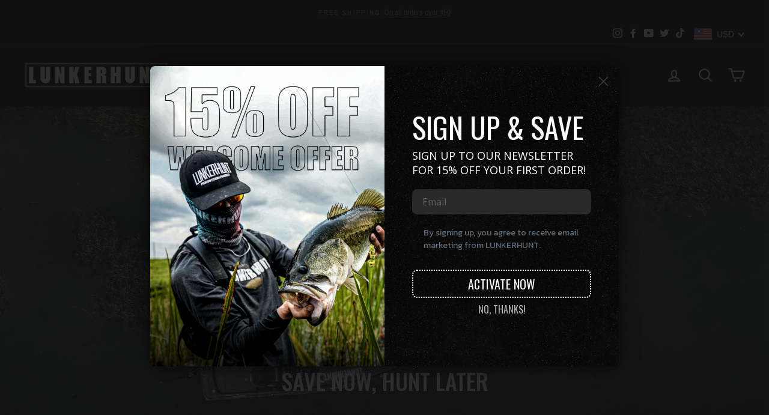

--- FILE ---
content_type: text/css
request_url: https://a.shgcdn2.com/css-2024-09-05-5919/66df05ddcba62f3de102ce66_66df05ddcba62f3de102d100.css
body_size: 3941
content:
.shg-box{position:relative;display:flex;width:100%;flex-direction:column;flex:1 1 auto}.shg-box>.shg-box-content{z-index:4;position:relative}.shg-box-vertical-align-wrapper,.shg-box-vertical-center-wrapper{display:flex;width:100%}.shg-box-vertical-align-top{justify-content:flex-start}.shg-box-vertical-align-center,.shg-box-vertical-center{justify-content:center}.shg-box-vertical-align-bottom{justify-content:flex-end}.shg-box-overlay{position:absolute;top:0;left:0;right:0;bottom:0;z-index:3;pointer-events:none}.shg-box-video-wrapper{position:absolute;top:0;left:0;right:0;bottom:0;overflow:hidden}#s-dd60885c-6421-4dd1-bd09-3dd82203cdc9{background-repeat:no-repeat;background-size:cover;min-height:50px;background-position:center center}#s-dd60885c-6421-4dd1-bd09-3dd82203cdc9{background-image:url(https://i.shgcdn.com/0adbf8e8-892b-4ccc-88a2-ef0072ffc668/-/format/auto/-/preview/3000x3000/-/quality/lighter/)}#s-dd60885c-6421-4dd1-bd09-3dd82203cdc9>.shg-box-overlay{background-color:#fff;opacity:0;display:block}#s-dd60885c-6421-4dd1-bd09-3dd82203cdc9.shg-box.shg-c{justify-content:center}#s-56e2025f-6718-47b5-a1bf-42c01e1c5a8a{margin-left:auto;margin-right:auto;min-height:50px;max-width:1440px}#s-56e2025f-6718-47b5-a1bf-42c01e1c5a8a>.shg-box-overlay{background-color:#fff;opacity:0;display:block}#s-56e2025f-6718-47b5-a1bf-42c01e1c5a8a.shg-box.shg-c{justify-content:flex-end}.shogun-image-container{position:relative}.shogun-image-container.shg-align-left{text-align:left}.shogun-image-container.shg-align-center{text-align:center}.shogun-image-container.shg-align-right{text-align:right}.shogun-image-linked{cursor:pointer}.shogun-image-overlay{position:absolute;top:0;left:0;bottom:0;right:0;display:flex;padding:20px;align-items:center;justify-content:center;pointer-events:none}.shogun-image-overlay.shg-top-left{align-items:flex-start;justify-content:flex-start}.shogun-image-overlay.shg-top-center{align-items:flex-start;justify-content:center}.shogun-image-overlay.shg-top-right{align-items:flex-start;justify-content:flex-end}.shogun-image-overlay.shg-middle-left{align-items:center;justify-content:flex-start}.shogun-image-overlay.shg-middle-center{align-items:center;justify-content:center}.shogun-image-overlay.shg-middle-right{align-items:center;justify-content:flex-end}.shogun-image-overlay.shg-bottom-left{align-items:flex-end;justify-content:flex-start}.shogun-image-overlay.shg-bottom-center{align-items:flex-end;justify-content:center}.shogun-image-overlay.shg-bottom-right{align-items:flex-end;justify-content:flex-end}.shogun-image-overlay p{margin:0;padding:0;line-height:normal}.shogun-image-cover{-o-object-fit:cover;object-fit:cover;font-family:"object-fit: cover;";width:100%}.shogun-image-contain{font-family:"object-fit: contain;";-o-object-fit:contain;object-fit:contain;width:100%}.shogun-image-link{display:block;min-height:inherit;max-height:inherit}img.shogun-image{display:block;margin:0 auto;max-width:100%}.shogun-image-content{display:flex;height:100%;left:0;position:absolute;top:0;width:100%;z-index:10}.shogun-image-content-linked,.shogun-image-content-not-linked{pointer-events:none}.shogun-image-content-not-linked>div{pointer-events:auto}.shogun-image-content-linked a,.shogun-image-content-linked button,.shogun-image-content-linked iframe,.shogun-image-content-linked .shg-box-linked{pointer-events:auto}.shogun-image-content>div{width:100%}.shogun-image-content-top{align-items:flex-start}.shogun-image-content-center{align-items:center}.shogun-image-content-bottom{align-items:flex-end}.shogun-image.hover{opacity:0;z-index:200;position:absolute;left:0;top:0}.shogun-image.hover:hover{opacity:1}#s-b01577c7-74c2-4556-81f2-3448158f5b62{margin-top:15%;padding-left:23%;padding-right:23%;text-align:center}#s-b01577c7-74c2-4556-81f2-3448158f5b62 .shogun-image-content{align-items:center}.shogun-heading-component h1,.shogun-heading-component h2,.shogun-heading-component h3,.shogun-heading-component h4,.shogun-heading-component h5,.shogun-heading-component h6{margin:0;padding:0;display:block;text-transform:none;font-style:normal;letter-spacing:normal;line-height:normal}.shogun-heading-component a{text-decoration:none !important;padding:0 !important;margin:0 !important;border:none !important}#s-f40d8911-4796-4b75-9044-aaa3ff78121f{margin-top:0%;margin-bottom:3%;padding-top:10px;padding-bottom:10px;text-align:center}#s-f40d8911-4796-4b75-9044-aaa3ff78121f .shogun-heading-component h1{color:#fff;font-weight:500;font-family:"Oswald";font-style:normal;font-size:38px}@media (min-width: 768px) and (max-width: 991px){#s-f40d8911-4796-4b75-9044-aaa3ff78121f .shogun-heading-component h1{color:#fff;font-weight:500;font-family:"Oswald";font-style:normal;font-size:23px}}@media (max-width: 767px){#s-f40d8911-4796-4b75-9044-aaa3ff78121f .shogun-heading-component h1{color:#fff;font-weight:500;font-family:"Oswald";font-style:normal;font-size:18px}}#s-c0f93067-26a0-474a-a64c-e4dd6f5e67d6{background-repeat:no-repeat;background-size:cover;min-height:50px;background-position:center center}@media (min-width: 1200px){#s-c0f93067-26a0-474a-a64c-e4dd6f5e67d6{display:none}#s-c0f93067-26a0-474a-a64c-e4dd6f5e67d6,#wrap-s-c0f93067-26a0-474a-a64c-e4dd6f5e67d6{display:none !important}}@media (min-width: 992px) and (max-width: 1199px){#s-c0f93067-26a0-474a-a64c-e4dd6f5e67d6{display:none}#s-c0f93067-26a0-474a-a64c-e4dd6f5e67d6,#wrap-s-c0f93067-26a0-474a-a64c-e4dd6f5e67d6{display:none !important}}@media (min-width: 768px) and (max-width: 991px){#s-c0f93067-26a0-474a-a64c-e4dd6f5e67d6{display:none}#s-c0f93067-26a0-474a-a64c-e4dd6f5e67d6,#wrap-s-c0f93067-26a0-474a-a64c-e4dd6f5e67d6{display:none !important}}@media (max-width: 767px){#s-c0f93067-26a0-474a-a64c-e4dd6f5e67d6{display:none}#s-c0f93067-26a0-474a-a64c-e4dd6f5e67d6,#wrap-s-c0f93067-26a0-474a-a64c-e4dd6f5e67d6{display:none !important}}#s-c0f93067-26a0-474a-a64c-e4dd6f5e67d6>.shg-box-overlay{background-color:#fff;opacity:0;display:block}#s-c0f93067-26a0-474a-a64c-e4dd6f5e67d6.shg-box.shg-c{justify-content:center}#s-c08f05f9-1517-4b2b-9718-b11ac9fa9199{margin-top:2%;margin-left:auto;margin-bottom:2%;margin-right:auto;min-height:50px;max-width:1440px}#s-c08f05f9-1517-4b2b-9718-b11ac9fa9199>.shg-box-overlay{background-color:#fff;opacity:0;display:block}#s-c08f05f9-1517-4b2b-9718-b11ac9fa9199.shg-box.shg-c{justify-content:center}#s-b36c76ae-a433-4e20-8b06-26cfeb52050b{text-align:center;opacity:1}@media (min-width: 768px) and (max-width: 991px){#s-b36c76ae-a433-4e20-8b06-26cfeb52050b{display:none}#s-b36c76ae-a433-4e20-8b06-26cfeb52050b,#wrap-s-b36c76ae-a433-4e20-8b06-26cfeb52050b{display:none !important}}@media (max-width: 767px){#s-b36c76ae-a433-4e20-8b06-26cfeb52050b{display:none}#s-b36c76ae-a433-4e20-8b06-26cfeb52050b,#wrap-s-b36c76ae-a433-4e20-8b06-26cfeb52050b{display:none !important}}#s-b36c76ae-a433-4e20-8b06-26cfeb52050b .shogun-image-content{align-items:center}#s-f2486ba4-d214-45e5-a61c-c24cbfd3a05f{min-height:50px}@media (min-width: 1200px){#s-f2486ba4-d214-45e5-a61c-c24cbfd3a05f{display:none}#s-f2486ba4-d214-45e5-a61c-c24cbfd3a05f,#wrap-s-f2486ba4-d214-45e5-a61c-c24cbfd3a05f{display:none !important}}@media (min-width: 992px) and (max-width: 1199px){#s-f2486ba4-d214-45e5-a61c-c24cbfd3a05f{display:none}#s-f2486ba4-d214-45e5-a61c-c24cbfd3a05f,#wrap-s-f2486ba4-d214-45e5-a61c-c24cbfd3a05f{display:none !important}}#s-f2486ba4-d214-45e5-a61c-c24cbfd3a05f>.shg-box-overlay{background-color:#fff;opacity:0;display:block}#s-f2486ba4-d214-45e5-a61c-c24cbfd3a05f.shg-box.shg-c{justify-content:center}#s-553647b7-71c9-4759-8b5b-7a406a5062a0{margin-top:1%;margin-bottom:1%;text-align:center}@media (min-width: 1200px){#s-553647b7-71c9-4759-8b5b-7a406a5062a0{display:none}#s-553647b7-71c9-4759-8b5b-7a406a5062a0,#wrap-s-553647b7-71c9-4759-8b5b-7a406a5062a0{display:none !important}}@media (min-width: 992px) and (max-width: 1199px){#s-553647b7-71c9-4759-8b5b-7a406a5062a0{display:none}#s-553647b7-71c9-4759-8b5b-7a406a5062a0,#wrap-s-553647b7-71c9-4759-8b5b-7a406a5062a0{display:none !important}}#s-553647b7-71c9-4759-8b5b-7a406a5062a0 .shogun-image-content{align-items:center}#s-f302f24b-4feb-40a6-b444-e6c92290eae5{background-size:cover;min-height:50px;background-color:#000;background-position:center center}@media (min-width: 1200px){#s-f302f24b-4feb-40a6-b444-e6c92290eae5{display:none}#s-f302f24b-4feb-40a6-b444-e6c92290eae5,#wrap-s-f302f24b-4feb-40a6-b444-e6c92290eae5{display:none !important}}@media (min-width: 992px) and (max-width: 1199px){#s-f302f24b-4feb-40a6-b444-e6c92290eae5{display:none}#s-f302f24b-4feb-40a6-b444-e6c92290eae5,#wrap-s-f302f24b-4feb-40a6-b444-e6c92290eae5{display:none !important}}@media (min-width: 768px) and (max-width: 991px){#s-f302f24b-4feb-40a6-b444-e6c92290eae5{display:none}#s-f302f24b-4feb-40a6-b444-e6c92290eae5,#wrap-s-f302f24b-4feb-40a6-b444-e6c92290eae5{display:none !important}}@media (max-width: 767px){#s-f302f24b-4feb-40a6-b444-e6c92290eae5{display:none}#s-f302f24b-4feb-40a6-b444-e6c92290eae5,#wrap-s-f302f24b-4feb-40a6-b444-e6c92290eae5{display:none !important}}#s-f302f24b-4feb-40a6-b444-e6c92290eae5>.shg-box-overlay{background-color:#fff;opacity:0;display:block}#s-f302f24b-4feb-40a6-b444-e6c92290eae5.shg-box.shg-c{justify-content:flex-start}#s-64e26d94-bcbf-4489-bd7e-f7ceadbff74a{background-size:cover;margin-left:auto;margin-right:auto;max-width:1440px;background-position:center center;background-color:rgba(194,143,143,0)}#s-64e26d94-bcbf-4489-bd7e-f7ceadbff74a>.shg-box-overlay{background-color:#fff;opacity:0;display:block}#s-64e26d94-bcbf-4489-bd7e-f7ceadbff74a.shg-box.shg-c{justify-content:center}.shg-row{display:flex;flex-wrap:wrap;min-height:inherit;max-height:inherit;justify-content:space-between}.shg-row>*{min-height:inherit;max-height:inherit}[class*=shg-c-xs],[class*=shg-c-sm],[class*=shg-c-md],[class*=shg-c-lg]{position:relative}.shg-row>div:empty{display:block}#s-e8455727-6522-4b1f-bdd9-c10a75a9a27c{margin-top:0%;margin-bottom:0%}@media (max-width: 767px){#s-e8455727-6522-4b1f-bdd9-c10a75a9a27c{margin-left:9%;margin-right:9%}}@media (min-width: 0px){[id="s-e8455727-6522-4b1f-bdd9-c10a75a9a27c"]>.shg-row>.shg-c-xs-12{width:100%}}@media (min-width: 768px){[id="s-e8455727-6522-4b1f-bdd9-c10a75a9a27c"]>.shg-row>.shg-c-sm-4{width:calc(33.333333333333336% - 0.0px)}}@media (min-width: 992px){[id="s-e8455727-6522-4b1f-bdd9-c10a75a9a27c"]>.shg-row>.shg-c-md-4{width:calc(33.333333333333336% - 0.0px)}}@media (min-width: 1200px){[id="s-e8455727-6522-4b1f-bdd9-c10a75a9a27c"]>.shg-row>.shg-c-lg-4{width:calc(33.333333333333336% - 0.0px)}}#s-d42fa26f-6394-4499-8979-172a8daa4584{max-width:678px;aspect-ratio:678/128;text-align:center}#s-d42fa26f-6394-4499-8979-172a8daa4584 img.shogun-image,#s-d42fa26f-6394-4499-8979-172a8daa4584 .shg-image-content-wrapper{height:100%;width:100%}#s-d42fa26f-6394-4499-8979-172a8daa4584{width:100%;height:auto}#s-d42fa26f-6394-4499-8979-172a8daa4584 .shogun-image-content{align-items:center}#s-2cb0977a-53f4-4367-b8af-12b565824395{max-width:762px;aspect-ratio:762/128;text-align:center}#s-2cb0977a-53f4-4367-b8af-12b565824395 img.shogun-image,#s-2cb0977a-53f4-4367-b8af-12b565824395 .shg-image-content-wrapper{height:100%;width:100%}#s-2cb0977a-53f4-4367-b8af-12b565824395{width:100%;height:auto}#s-2cb0977a-53f4-4367-b8af-12b565824395 .shogun-image-content{align-items:center}.shogun-countdown{display:flex;text-align:center;justify-content:center}.shg-align-left>.shogun-countdown{justify-content:flex-start}.shg-align-right>.shogun-countdown{justify-content:flex-end}.shogun-countdown>div{padding:5px;display:flex;flex-direction:column;justify-content:space-between}.shogun-countdown>div>label{font-size:12px}.shogun-countdown>span{padding:5px;font-size:32px;line-height:32px}.shogun-countdown>div>span{font-size:32px;line-height:32px;font-weight:600}.shogun-countdown-small>div>label{font-size:8px}.shogun-countdown-small>span,.shogun-countdown-small>div>span{font-size:21px;line-height:21px}.shogun-countdown-large>div>label{font-size:18px}.shogun-countdown-large>span,.shogun-countdown-large>div>span{font-size:48px;line-height:48px}@media (min-width: 768px){.shogun-countdown>span,.shogun-countdown>div>span{font-size:45px;line-height:45px}.shogun-countdown-small>span,.shogun-countdown-small>div>span{font-size:30px;line-height:30px}.shogun-countdown-large>span,.shogun-countdown-large>div>span{font-size:68px;line-height:68px}}#s-3f3388b2-4000-4c26-b926-3cca8f78fc53{margin-top:auto;margin-bottom:auto;padding-top:1px;padding-bottom:0%}#s-3f3388b2-4000-4c26-b926-3cca8f78fc53 .shogun-countdown span,#s-3f3388b2-4000-4c26-b926-3cca8f78fc53 .shogun-countdown label{color:#fff}#s-4da8b171-0a5c-44f4-8056-cb210e56e9d3{background-size:cover;min-height:50px;background-color:#000;background-position:center center}@media (min-width: 1200px){#s-4da8b171-0a5c-44f4-8056-cb210e56e9d3{display:none}#s-4da8b171-0a5c-44f4-8056-cb210e56e9d3,#wrap-s-4da8b171-0a5c-44f4-8056-cb210e56e9d3{display:none !important}}@media (min-width: 992px) and (max-width: 1199px){#s-4da8b171-0a5c-44f4-8056-cb210e56e9d3{display:none}#s-4da8b171-0a5c-44f4-8056-cb210e56e9d3,#wrap-s-4da8b171-0a5c-44f4-8056-cb210e56e9d3{display:none !important}}@media (min-width: 768px) and (max-width: 991px){#s-4da8b171-0a5c-44f4-8056-cb210e56e9d3{display:none}#s-4da8b171-0a5c-44f4-8056-cb210e56e9d3,#wrap-s-4da8b171-0a5c-44f4-8056-cb210e56e9d3{display:none !important}}@media (max-width: 767px){#s-4da8b171-0a5c-44f4-8056-cb210e56e9d3{display:none}#s-4da8b171-0a5c-44f4-8056-cb210e56e9d3,#wrap-s-4da8b171-0a5c-44f4-8056-cb210e56e9d3{display:none !important}}#s-4da8b171-0a5c-44f4-8056-cb210e56e9d3>.shg-box-overlay{background-color:#fff;opacity:0;display:block}#s-4da8b171-0a5c-44f4-8056-cb210e56e9d3.shg-box.shg-c{justify-content:flex-start}#s-04a292ae-4df5-4047-b01b-568b11c57adf{background-size:cover;margin-left:auto;margin-right:auto;max-width:1440px;background-position:center center;background-color:rgba(194,143,143,0)}#s-04a292ae-4df5-4047-b01b-568b11c57adf>.shg-box-overlay{background-color:#fff;opacity:0;display:block}#s-04a292ae-4df5-4047-b01b-568b11c57adf.shg-box.shg-c{justify-content:center}#s-ef4e6c99-627f-413d-b366-fd805d84022c{margin-top:0%;margin-bottom:0%}@media (max-width: 767px){#s-ef4e6c99-627f-413d-b366-fd805d84022c{margin-left:9%;margin-right:9%}}@media (min-width: 0px){[id="s-ef4e6c99-627f-413d-b366-fd805d84022c"]>.shg-row>.shg-c-xs-12{width:100%}}@media (min-width: 768px){[id="s-ef4e6c99-627f-413d-b366-fd805d84022c"]>.shg-row>.shg-c-sm-4{width:calc(33.333333333333336% - 0.0px)}}@media (min-width: 992px){[id="s-ef4e6c99-627f-413d-b366-fd805d84022c"]>.shg-row>.shg-c-md-4{width:calc(33.333333333333336% - 0.0px)}}@media (min-width: 1200px){[id="s-ef4e6c99-627f-413d-b366-fd805d84022c"]>.shg-row>.shg-c-lg-4{width:calc(33.333333333333336% - 0.0px)}}#s-b80ef4d1-cae9-4bcf-bbb0-19b01b8877cd{max-width:720px;aspect-ratio:720/128;text-align:center}#s-b80ef4d1-cae9-4bcf-bbb0-19b01b8877cd img.shogun-image,#s-b80ef4d1-cae9-4bcf-bbb0-19b01b8877cd .shg-image-content-wrapper{height:100%;width:100%}#s-b80ef4d1-cae9-4bcf-bbb0-19b01b8877cd{width:100%;height:auto}#s-b80ef4d1-cae9-4bcf-bbb0-19b01b8877cd .shogun-image-content{align-items:center}#s-dbff2cd7-1b86-4987-ad80-3ae773a47df3{max-width:762px;aspect-ratio:762/128;text-align:center}#s-dbff2cd7-1b86-4987-ad80-3ae773a47df3 img.shogun-image,#s-dbff2cd7-1b86-4987-ad80-3ae773a47df3 .shg-image-content-wrapper{height:100%;width:100%}#s-dbff2cd7-1b86-4987-ad80-3ae773a47df3{width:100%;height:auto}#s-dbff2cd7-1b86-4987-ad80-3ae773a47df3 .shogun-image-content{align-items:center}#s-939c857a-20e9-45c0-b980-e85dff34bf3f{margin-top:auto;margin-bottom:auto;padding-top:1px;padding-bottom:0%}#s-939c857a-20e9-45c0-b980-e85dff34bf3f .shogun-countdown span,#s-939c857a-20e9-45c0-b980-e85dff34bf3f .shogun-countdown label{color:#fff}#s-6c0b31e0-11d4-49ee-a9a6-c0f80d2b86b5{background-size:cover;min-height:50px;background-color:#000;background-position:center center}@media (min-width: 1200px){#s-6c0b31e0-11d4-49ee-a9a6-c0f80d2b86b5{display:none}#s-6c0b31e0-11d4-49ee-a9a6-c0f80d2b86b5,#wrap-s-6c0b31e0-11d4-49ee-a9a6-c0f80d2b86b5{display:none !important}}@media (min-width: 992px) and (max-width: 1199px){#s-6c0b31e0-11d4-49ee-a9a6-c0f80d2b86b5{display:none}#s-6c0b31e0-11d4-49ee-a9a6-c0f80d2b86b5,#wrap-s-6c0b31e0-11d4-49ee-a9a6-c0f80d2b86b5{display:none !important}}@media (min-width: 768px) and (max-width: 991px){#s-6c0b31e0-11d4-49ee-a9a6-c0f80d2b86b5{display:none}#s-6c0b31e0-11d4-49ee-a9a6-c0f80d2b86b5,#wrap-s-6c0b31e0-11d4-49ee-a9a6-c0f80d2b86b5{display:none !important}}@media (max-width: 767px){#s-6c0b31e0-11d4-49ee-a9a6-c0f80d2b86b5{display:none}#s-6c0b31e0-11d4-49ee-a9a6-c0f80d2b86b5,#wrap-s-6c0b31e0-11d4-49ee-a9a6-c0f80d2b86b5{display:none !important}}#s-6c0b31e0-11d4-49ee-a9a6-c0f80d2b86b5>.shg-box-overlay{background-color:#fff;opacity:0;display:block}#s-6c0b31e0-11d4-49ee-a9a6-c0f80d2b86b5.shg-box.shg-c{justify-content:flex-start}#s-936e81b2-f433-48d5-b75a-44bd97fdc73f{background-size:cover;margin-left:auto;margin-right:auto;max-width:1440px;background-position:center center;background-color:rgba(194,143,143,0)}#s-936e81b2-f433-48d5-b75a-44bd97fdc73f>.shg-box-overlay{background-color:#fff;opacity:0;display:block}#s-936e81b2-f433-48d5-b75a-44bd97fdc73f.shg-box.shg-c{justify-content:center}#s-dc6ab85f-cd77-4781-8fa4-e6a5abd77d4b{margin-top:0%;margin-bottom:0%}@media (max-width: 767px){#s-dc6ab85f-cd77-4781-8fa4-e6a5abd77d4b{margin-left:9%;margin-right:9%}}@media (min-width: 0px){[id="s-dc6ab85f-cd77-4781-8fa4-e6a5abd77d4b"]>.shg-row>.shg-c-xs-12{width:100%}}@media (min-width: 768px){[id="s-dc6ab85f-cd77-4781-8fa4-e6a5abd77d4b"]>.shg-row>.shg-c-sm-4{width:calc(33.333333333333336% - 0.0px)}}@media (min-width: 992px){[id="s-dc6ab85f-cd77-4781-8fa4-e6a5abd77d4b"]>.shg-row>.shg-c-md-4{width:calc(33.333333333333336% - 0.0px)}}@media (min-width: 1200px){[id="s-dc6ab85f-cd77-4781-8fa4-e6a5abd77d4b"]>.shg-row>.shg-c-lg-4{width:calc(33.333333333333336% - 0.0px)}}#s-7db3b055-d33f-4178-96ec-7da47b7eef42{max-width:720px;aspect-ratio:720/128;text-align:center}#s-7db3b055-d33f-4178-96ec-7da47b7eef42 img.shogun-image,#s-7db3b055-d33f-4178-96ec-7da47b7eef42 .shg-image-content-wrapper{height:100%;width:100%}#s-7db3b055-d33f-4178-96ec-7da47b7eef42{width:100%;height:auto}#s-7db3b055-d33f-4178-96ec-7da47b7eef42 .shogun-image-content{align-items:center}#s-6dcdb0ab-02e0-4140-a364-dbb620277e5b{max-width:677px;aspect-ratio:677/128;text-align:center}#s-6dcdb0ab-02e0-4140-a364-dbb620277e5b img.shogun-image,#s-6dcdb0ab-02e0-4140-a364-dbb620277e5b .shg-image-content-wrapper{height:100%;width:100%}#s-6dcdb0ab-02e0-4140-a364-dbb620277e5b{width:100%;height:auto}#s-6dcdb0ab-02e0-4140-a364-dbb620277e5b .shogun-image-content{align-items:center}#s-3ac04cfe-140e-47a4-8a6f-6fdfd59f4370{margin-top:auto;margin-bottom:auto;padding-top:1px;padding-bottom:0%}#s-3ac04cfe-140e-47a4-8a6f-6fdfd59f4370 .shogun-countdown span,#s-3ac04cfe-140e-47a4-8a6f-6fdfd59f4370 .shogun-countdown label{color:#fff}#s-f390cdaf-dbb2-4db9-8b03-1a0ecd8f5f05{margin-left:auto;margin-right:auto;min-height:50px;max-width:1440px}@media (min-width: 1200px){#s-f390cdaf-dbb2-4db9-8b03-1a0ecd8f5f05{display:none}#s-f390cdaf-dbb2-4db9-8b03-1a0ecd8f5f05,#wrap-s-f390cdaf-dbb2-4db9-8b03-1a0ecd8f5f05{display:none !important}}@media (min-width: 992px) and (max-width: 1199px){#s-f390cdaf-dbb2-4db9-8b03-1a0ecd8f5f05{display:none}#s-f390cdaf-dbb2-4db9-8b03-1a0ecd8f5f05,#wrap-s-f390cdaf-dbb2-4db9-8b03-1a0ecd8f5f05{display:none !important}}@media (min-width: 768px) and (max-width: 991px){#s-f390cdaf-dbb2-4db9-8b03-1a0ecd8f5f05{display:none}#s-f390cdaf-dbb2-4db9-8b03-1a0ecd8f5f05,#wrap-s-f390cdaf-dbb2-4db9-8b03-1a0ecd8f5f05{display:none !important}}@media (max-width: 767px){#s-f390cdaf-dbb2-4db9-8b03-1a0ecd8f5f05{display:none}#s-f390cdaf-dbb2-4db9-8b03-1a0ecd8f5f05,#wrap-s-f390cdaf-dbb2-4db9-8b03-1a0ecd8f5f05{display:none !important}}#s-f390cdaf-dbb2-4db9-8b03-1a0ecd8f5f05>.shg-box-overlay{background-color:#fff;opacity:0;display:block}#s-f390cdaf-dbb2-4db9-8b03-1a0ecd8f5f05.shg-box.shg-c{justify-content:center}.shg-align-container{box-sizing:border-box}.shg-image-content-wrapper{position:relative}.shogun-image-container.shg-align-left{text-align:left}.shogun-image-container.shg-align-center{text-align:center}.shogun-image-container.shg-align-right{text-align:right}.shogun-image-linked{cursor:pointer}.shogun-image-overlay{position:absolute;top:0;left:0;bottom:0;right:0;display:flex;padding:20px;align-items:center;justify-content:center;pointer-events:none}.shogun-image-overlay.shg-top-left{align-items:flex-start;justify-content:flex-start}.shogun-image-overlay.shg-top-center{align-items:flex-start;justify-content:center}.shogun-image-overlay.shg-top-right{align-items:flex-start;justify-content:flex-end}.shogun-image-overlay.shg-middle-left{align-items:center;justify-content:flex-start}.shogun-image-overlay.shg-middle-center{align-items:center;justify-content:center}.shogun-image-overlay.shg-middle-right{align-items:center;justify-content:flex-end}.shogun-image-overlay.shg-bottom-left{align-items:flex-end;justify-content:flex-start}.shogun-image-overlay.shg-bottom-center{align-items:flex-end;justify-content:center}.shogun-image-overlay.shg-bottom-right{align-items:flex-end;justify-content:flex-end}.shogun-image-overlay p{margin:0;padding:0;line-height:normal}.shogun-image-cover{-o-object-fit:cover;object-fit:cover;font-family:"object-fit: cover;";width:100%}.shogun-image-contain{font-family:"object-fit: contain;";-o-object-fit:contain;object-fit:contain;width:100%}.shogun-image-link{display:block;min-height:inherit;max-height:inherit;height:inherit;position:relative}img.shogun-image{display:block;margin:0 auto;max-width:100%}.shg-imageV2-content{text-align:initial}.shogun-image-content{display:flex;height:100%;left:0;position:absolute;top:0;width:100%;z-index:10}.shogun-image-content-linked,.shogun-image-content-not-linked{pointer-events:none}.shogun-image-content-not-linked>div{pointer-events:auto}.shogun-image-content-linked a,.shogun-image-content-linked button,.shogun-image-content-linked iframe,.shogun-image-content-linked .shg-box-linked{pointer-events:auto}.shogun-image-content>div{width:100%}.shogun-image-content-top{align-items:flex-start}.shogun-image-content-center{align-items:center}.shogun-image-content-bottom{align-items:flex-end}.shg-image-content-wrapper .shogun-image.hover~*{z-index:1}#s-33a03781-8438-4c21-a3d0-45657e444b1e{text-align:center}#s-33a03781-8438-4c21-a3d0-45657e444b1e{margin:0 !important}.s-33a03781-8438-4c21-a3d0-45657e444b1e .shogun-image-content{align-items:center}.s-33a03781-8438-4c21-a3d0-45657e444b1e.shg-align-container{display:flex;justify-content:center}.s-33a03781-8438-4c21-a3d0-45657e444b1e.shogun-image-container{display:inline-block;box-sizing:border-box}#s-33a03781-8438-4c21-a3d0-45657e444b1e.shogun-image{box-sizing:border-box}@media (min-width: 1200px){#s-33a03781-8438-4c21-a3d0-45657e444b1e{margin:0 !important}.s-33a03781-8438-4c21-a3d0-45657e444b1e .shogun-image-content{align-items:center}.s-33a03781-8438-4c21-a3d0-45657e444b1e.shg-align-container{display:flex;justify-content:center}.s-33a03781-8438-4c21-a3d0-45657e444b1e.shogun-image-container{display:inline-block;box-sizing:border-box}#s-33a03781-8438-4c21-a3d0-45657e444b1e.shogun-image{box-sizing:border-box}}@media (min-width: 992px) and (max-width: 1199px){#s-33a03781-8438-4c21-a3d0-45657e444b1e{margin:0 !important}.s-33a03781-8438-4c21-a3d0-45657e444b1e .shogun-image-content{align-items:center}.s-33a03781-8438-4c21-a3d0-45657e444b1e.shg-align-container{display:flex;justify-content:center}.s-33a03781-8438-4c21-a3d0-45657e444b1e.shogun-image-container{display:inline-block;box-sizing:border-box}#s-33a03781-8438-4c21-a3d0-45657e444b1e.shogun-image{box-sizing:border-box}}@media (min-width: 768px) and (max-width: 991px){#s-33a03781-8438-4c21-a3d0-45657e444b1e{margin:0 !important}.s-33a03781-8438-4c21-a3d0-45657e444b1e .shogun-image-content{align-items:center}.s-33a03781-8438-4c21-a3d0-45657e444b1e.shg-align-container{display:flex;justify-content:center}.s-33a03781-8438-4c21-a3d0-45657e444b1e.shogun-image-container{display:inline-block;box-sizing:border-box}#s-33a03781-8438-4c21-a3d0-45657e444b1e.shogun-image{box-sizing:border-box}}@media (max-width: 767px){#s-33a03781-8438-4c21-a3d0-45657e444b1e{margin:0 !important}.s-33a03781-8438-4c21-a3d0-45657e444b1e .shogun-image-content{align-items:center}.s-33a03781-8438-4c21-a3d0-45657e444b1e.shg-align-container{display:flex;justify-content:center}.s-33a03781-8438-4c21-a3d0-45657e444b1e.shogun-image-container{display:inline-block;box-sizing:border-box}#s-33a03781-8438-4c21-a3d0-45657e444b1e.shogun-image{box-sizing:border-box}}.shg-c:before,.shg-c:after{content:" ";display:table}.shogun-root{z-index:1;position:relative;isolation:isolate}.shogun-root iframe{display:initial}@media (max-width: 1024px){.shg-c,.shg-box{background-attachment:scroll !important}}@media only screen and (min-width: 1024px) and (max-height: 1366px) and (-webkit-min-device-pixel-ratio: 1.5) and (hover: none) and (orientation: landscape){.shg-box{background-attachment:scroll !important}}#mc_embed_signup .clear{width:auto !important;height:auto !important;visibility:visible !important}.shg-clearfix:after{content:"";display:block;clear:both}.shogun-image{max-width:100%;min-height:inherit;max-height:inherit;display:inline !important;border:0;vertical-align:middle}.shg-fw{margin-left:calc(50% - 50vw);width:100vw}.shg-fw .shg-fw{margin-left:auto;margin-right:auto;width:100%}div[data-shg-lightbox-switch]{cursor:pointer}.shg-lightbox{position:fixed;z-index:999999;left:0;top:0;width:100%;height:100%;overflow:hidden;background-color:#000;background-color:rgba(0,0,0,0.85)}.shg-lightbox.hidden{display:none !important}.shg-lightbox .shg-lightbox-content{position:absolute;top:50%;left:50%;transform:translate(-50%, -50%);width:100%;text-align:center}.shg-lightbox .shg-lightbox-close{position:absolute;right:0;padding:5px 0;color:#fff;font-size:45px;margin-right:10px;line-height:30px;-webkit-user-select:none;-moz-user-select:none;user-select:none;cursor:pointer;z-index:1}.shg-lightbox .shg-lightbox-image-container{padding:25px}.shg-lightbox .shg-lightbox-image{margin:auto;max-height:90vh;max-width:100%}.shg-lightbox .shg-lightbox-close:hover,.shg-lightbox .shg-lightbox-close:focus{color:#a2a2a2;text-decoration:none;cursor:pointer}.shg-lightbox .shg-lightbox-nav{cursor:pointer;position:absolute;top:50%;width:35px;height:100px;background-size:contain;background-repeat:no-repeat;background-position:center;transform:translate(0%, -50%);z-index:1}.shg-lightbox .shg-lightbox-nav.hidden{display:none !important}.shg-lightbox .shg-lightbox-nav.shg-nav-left{left:0;background-image:url([data-uri])}.shg-lightbox .shg-lightbox-nav.shg-nav-right{right:0;background-image:url([data-uri])}@media screen and (min-width: 769px){.shg-lightbox .shg-lightbox-image-container{padding:50px}}.shogun-lazyload:not([src]),.shogun-lazyloading:not([src]){opacity:0}.shogun-lazyloaded{opacity:1;transition:opacity 300ms}.shogun-root a:empty,.shogun-root article:empty,.shogun-root dl:empty,.shogun-root h1:empty,.shogun-root h2:empty,.shogun-root h3:empty,.shogun-root h4:empty,.shogun-root h5:empty,.shogun-root h6:empty,.shogun-root p:empty,.shogun-root section:empty,.shogun-root ul:empty{display:unset}.shogun-root div:empty:not(.shopify-section *):not([id^="wistia"]){display:inline-block}[data-animations*="enterviewport"][data-animations*="fadeIn"],[data-animations*="enterviewport"][data-animations*="zoomIn"]{opacity:0}.shogun-form-error-msg,.shogun-form-field-error-msg{display:flex;align-items:center;color:#dc143c}.shogun-badge{margin-bottom:50px}.shogun-badge-container{position:fixed;right:0;bottom:0;margin-bottom:-10px}.shg-c:before,.shg-c:after{content:" ";display:table}.shogun-root{z-index:1;position:relative;isolation:isolate}.shogun-root iframe{display:initial}@media (max-width: 1024px){.shg-c,.shg-box{background-attachment:scroll !important}}@media only screen and (min-width: 1024px) and (max-height: 1366px) and (-webkit-min-device-pixel-ratio: 1.5) and (hover: none) and (orientation: landscape){.shg-box{background-attachment:scroll !important}}#mc_embed_signup .clear{width:auto !important;height:auto !important;visibility:visible !important}.shg-clearfix:after{content:"";display:block;clear:both}.shogun-image{max-width:100%;min-height:inherit;max-height:inherit;display:inline !important;border:0;vertical-align:middle}.shg-fw{margin-left:calc(50% - 50vw);width:100vw}.shg-fw .shg-fw{margin-left:auto;margin-right:auto;width:100%}div[data-shg-lightbox-switch]{cursor:pointer}.shg-lightbox{position:fixed;z-index:999999;left:0;top:0;width:100%;height:100%;overflow:hidden;background-color:#000;background-color:rgba(0,0,0,0.85)}.shg-lightbox.hidden{display:none !important}.shg-lightbox .shg-lightbox-content{position:absolute;top:50%;left:50%;transform:translate(-50%, -50%);width:100%;text-align:center}.shg-lightbox .shg-lightbox-close{position:absolute;right:0;padding:5px 0;color:#fff;font-size:45px;margin-right:10px;line-height:30px;-webkit-user-select:none;-moz-user-select:none;user-select:none;cursor:pointer;z-index:1}.shg-lightbox .shg-lightbox-image-container{padding:25px}.shg-lightbox .shg-lightbox-image{margin:auto;max-height:90vh;max-width:100%}.shg-lightbox .shg-lightbox-close:hover,.shg-lightbox .shg-lightbox-close:focus{color:#a2a2a2;text-decoration:none;cursor:pointer}.shg-lightbox .shg-lightbox-nav{cursor:pointer;position:absolute;top:50%;width:35px;height:100px;background-size:contain;background-repeat:no-repeat;background-position:center;transform:translate(0%, -50%);z-index:1}.shg-lightbox .shg-lightbox-nav.hidden{display:none !important}.shg-lightbox .shg-lightbox-nav.shg-nav-left{left:0;background-image:url([data-uri])}.shg-lightbox .shg-lightbox-nav.shg-nav-right{right:0;background-image:url([data-uri])}@media screen and (min-width: 769px){.shg-lightbox .shg-lightbox-image-container{padding:50px}}.shogun-lazyload:not([src]),.shogun-lazyloading:not([src]){opacity:0}.shogun-lazyloaded{opacity:1;transition:opacity 300ms}.shogun-root a:empty,.shogun-root article:empty,.shogun-root dl:empty,.shogun-root h1:empty,.shogun-root h2:empty,.shogun-root h3:empty,.shogun-root h4:empty,.shogun-root h5:empty,.shogun-root h6:empty,.shogun-root p:empty,.shogun-root section:empty,.shogun-root ul:empty{display:unset}.shogun-root div:empty:not(.shopify-section *):not([id^="wistia"]){display:inline-block}[data-animations*="enterviewport"][data-animations*="fadeIn"],[data-animations*="enterviewport"][data-animations*="zoomIn"]{opacity:0}.shogun-form-error-msg,.shogun-form-field-error-msg{display:flex;align-items:center;color:#dc143c}.shogun-badge{margin-bottom:50px}.shogun-badge-container{position:fixed;right:0;bottom:0;margin-bottom:-10px}


--- FILE ---
content_type: text/css
request_url: https://lunkerhunt.com/cdn/shop/t/46/assets/globo.preorder.css?v=123682642615370182951752068315
body_size: 5262
content:
.flip-clock{font-size:14px;-webkit-user-select:none;text-align:center;position:relative;width:100%;display:flex;box-sizing:border-box;align-items:center;padding-top:1em}.flip-clock .flip-clock-group{display:flex;position:relative;flex:1 1 25%;justify-content:space-between;flex-wrap:wrap}.flip-clock .flip-clock-group .flip-clock-label{flex:0 0 100%;width:100%;font-size:1em;height:2em;line-height:2em;font-weight:400;text-transform:capitalize;text-align:center}.flip-clock .flip-clock-group .flip-clock-label.flip-clock-meridium{font-size:1.75em;line-height:1.75em;top:50%;left:100%;flex:0;width:auto;text-transform:uppercase;font-weight:200;transform:translate(.5em,-50%)}.flip-clock .flip-clock-group .flip-clock-list{width:48%;height:4em;position:relative;border-radius:6px;box-shadow:0 1.5px 3px #0000003d,0 3px 8px #0000000d;font-weight:700;color:#ccc;padding:0 3px}.flip-clock .flip-clock-group .flip-clock-list:not(.flip) .active .flip-clock-list-item-inner{z-index:4}.flip-clock .flip-clock-group .flip-clock-list:not(.flip) .flip-clock-list-item-inner .top:after,.flip-clock .flip-clock-group .flip-clock-list:not(.flip) .flip-clock-list-item-inner .bottom:after{display:none}.flip-clock .flip-clock-group .flip-clock-list .flip-clock-list-item-inner{position:absolute;width:100%;height:100%;left:0}.flip-clock .flip-clock-group .flip-clock-list.flip{-webkit-animation-delay:.5s;animation-delay:.5s;-webkit-animation-duration:.5s;animation-duration:.5s}.flip-clock .flip-clock-group .flip-clock-list.flip .flip-clock-list-item-inner{perspective:15em}.flip-clock .flip-clock-group .flip-clock-list.flip .top,.flip-clock .flip-clock-group .flip-clock-list.flip .bottom,.flip-clock .flip-clock-group .flip-clock-list.flip .active,.flip-clock .flip-clock-group .flip-clock-list.flip .active>div,.flip-clock .flip-clock-group .flip-clock-list.flip .before,.flip-clock .flip-clock-group .flip-clock-list.flip .before>div{-webkit-animation-delay:inherit;animation-delay:inherit;-webkit-animation-fill-mode:forwards;animation-fill-mode:forwards;-webkit-animation-duration:inherit;animation-duration:inherit;-webkit-animation-timing-function:ease-in;animation-timing-function:ease-in}.flip-clock .flip-clock-group .flip-clock-list.flip .top:after,.flip-clock .flip-clock-group .flip-clock-list.flip .bottom:after,.flip-clock .flip-clock-group .flip-clock-list.flip .active:after,.flip-clock .flip-clock-group .flip-clock-list.flip .active>div:after,.flip-clock .flip-clock-group .flip-clock-list.flip .before:after,.flip-clock .flip-clock-group .flip-clock-list.flip .before>div:after{-webkit-animation-duration:inherit;animation-duration:inherit;-webkit-animation-fill-mode:inherit;animation-fill-mode:inherit;-webkit-animation-timing-function:inherit;animation-timing-function:inherit}.flip-clock .flip-clock-group .flip-clock-list.flip .before{-webkit-animation-delay:0s;animation-delay:0s}.flip-clock .flip-clock-group .flip-clock-list.flip .before .top{-webkit-animation-name:flip-top;animation-name:flip-top}.flip-clock .flip-clock-group .flip-clock-list.flip .before .top:after,.flip-clock .flip-clock-group .flip-clock-list.flip .before .bottom:after{-webkit-animation-name:show-shadow;animation-name:show-shadow}.flip-clock .flip-clock-group .flip-clock-list.flip .active>div{-webkit-animation-name:indexing;animation-name:indexing}.flip-clock .flip-clock-group .flip-clock-list.flip .active .top:after,.flip-clock .flip-clock-group .flip-clock-list.flip .active .bottom:after{-webkit-animation-delay:.075s;animation-delay:.075s;-webkit-animation-name:hide-shadow;animation-name:hide-shadow}.flip-clock .flip-clock-group .flip-clock-list.flip .active .bottom{-webkit-animation-name:flip-bottom;animation-name:flip-bottom}.flip-clock .flip-clock-group .flip-clock-list .active{z-index:2}.flip-clock .flip-clock-group .flip-clock-list .active .bottom{z-index:2;transform-origin:top center}.flip-clock .flip-clock-group .flip-clock-list .before{z-index:3}.flip-clock .flip-clock-group .flip-clock-list .before .top{z-index:2;transform-origin:bottom center}.flip-clock .flip-clock-group .flip-clock-list .before .top:after{background:linear-gradient(to bottom,#0000001a,#000)}.flip-clock .flip-clock-group .flip-clock-list .before .bottom:after{background:linear-gradient(to bottom,#000,#0000001a)}.flip-clock .flip-clock-group .flip-clock-list .flip-clock-list-item-inner{position:absolute;width:100%;height:100%}.flip-clock .flip-clock-group .flip-clock-list .flip-clock-list-item-inner:first-child{z-index:2}.flip-clock .flip-clock-group .flip-clock-list .flip-clock-list-item-inner>.top,.flip-clock .flip-clock-group .flip-clock-list .flip-clock-list-item-inner>.bottom{width:100%;height:50%;overflow:hidden;position:relative;font-size:2.5em;background:#333;box-shadow:inset 0 0 .2em #00000080}.flip-clock .flip-clock-group .flip-clock-list .flip-clock-list-item-inner>.top:after,.flip-clock .flip-clock-group .flip-clock-list .flip-clock-list-item-inner>.bottom:after{content:" ";display:block;position:absolute;top:0;right:0;bottom:0;left:0;overflow:hidden}.flip-clock .flip-clock-group .flip-clock-list .flip-clock-list-item-inner>.top:before,.flip-clock .flip-clock-group .flip-clock-list .flip-clock-list-item-inner>.bottom:before{content:" ";display:block;width:100%;height:1px;position:absolute}.flip-clock .flip-clock-group .flip-clock-list .flip-clock-list-item-inner .top{border-radius:5px 5px 0 0;line-height:1.6}.flip-clock .flip-clock-group .flip-clock-list .flip-clock-list-item-inner .top:after{border-radius:.75rem .75rem 0 0}.flip-clock .flip-clock-group .flip-clock-list .flip-clock-list-item-inner .top:before{background:#333;opacity:.4;bottom:0}.flip-clock .flip-clock-group .flip-clock-list .flip-clock-list-item-inner .bottom{border-radius:0 0 5px 5px;line-height:0}.flip-clock .flip-clock-group .flip-clock-list .flip-clock-list-item-inner .bottom:after{border-radius:0 0 .75rem .75rem}.flip-clock .flip-clock-group .flip-clock-list .flip-clock-list-item-inner .bottom:before{background:#ccc;opacity:.1}.flip-clock .flip-clock-divider{position:relative;width:1.5em;height:4em;flex:0 0 1.5em}.flip-clock .flip-clock-divider:before,.flip-clock .flip-clock-divider:after{content:" ";display:block;width:.5em;height:.5em;background:#333;border-radius:50%;position:absolute;top:50%;left:50%}.flip-clock .flip-clock-divider:before{transform:translate(-50%,75%)}.flip-clock .flip-clock-divider:after{transform:translate(-50%,-175%)}@-webkit-keyframes indexing{0%{z-index:2}1%{z-index:3}to{z-index:4}}@keyframes indexing{0%{z-index:2}1%{z-index:3}to{z-index:4}}@-webkit-keyframes flip-bottom{0%{transform:rotateX(90deg)}to{transform:rotateX(0)}}@keyframes flip-bottom{0%{transform:rotateX(90deg)}to{transform:rotateX(0)}}@-webkit-keyframes flip-top{0%{transform:rotateX(0)}to{transform:rotateX(-90deg)}}@keyframes flip-top{0%{transform:rotateX(0)}to{transform:rotateX(-90deg)}}@-webkit-keyframes show-shadow{0%{opacity:0}to{opacity:1}}@keyframes show-shadow{0%{opacity:0}to{opacity:1}}@-webkit-keyframes hide-shadow{0%{opacity:1}to{opacity:0}}@keyframes hide-shadow{0%{opacity:1}to{opacity:0}}.gPreorderCountdownWrapper{padding:10px 0;clear:both;text-align:left;max-width:330px;width:100%;min-width:200px}.gPreorderCountdown{max-width:350px;width:100%}.gPreorderTopMessage,.gPreorderBottomMessage{padding:3px 6px;display:block;clear:both;flex:0 0 100%;margin:5px 0 10px;border-radius:2px;text-align:left}.gPreorderHidden{display:none!important;visibility:hidden!important}.gPreorderPartialPaymentWrapper{padding:10px 0;text-align:left}.gPreorderPartialPaymentWrapper .gPreorderPrice{margin-bottom:16px}.gPreorderPartialPaymentWrapper .gPreorderPartialPaymentChoices{padding-top:10px;margin:0;padding-left:10px}.gPreorderPartialPaymentChoices{list-style:none}.gPreorderPartialPaymentChoices li{margin:0;font-size:14px}.gPreorderPartialPaymentWrapper .gPreorderPartialPaymentChoices li label{display:inline-flex;justify-content:flex-start;padding:.4rem 0!important;cursor:pointer;margin:0;font-size:13px;line-height:1.4;float:none}.gPreorderPartialPaymentWrapper .gPreorderPartialPaymentChoices .gPreorderPartialPaymentControl{display:flex;flex:0 0 auto;align-items:stretch;width:16px;height:16px;margin-top:.2rem;margin-right:.8rem}.gPreorderPartialPaymentWrapper .gPreorderPartialPaymentChoices .gPreorderPartialPaymentControl>*{width:100%}.gPreorderPartialPaymentWrapper .gPreorderPartialPaymentChoices .gPreorderPartialPaymentControl .gPreorderPartialPaymentRadioButton{position:relative;margin:0}.gPreorderPartialPaymentWrapper .gPreorderPartialPaymentChoices .gPreorderPartialPaymentControl .gPreorderPartialPaymentRadioButton .gPreorderPartialPaymentInput{position:absolute!important;top:0;clip:rect(1px,1px,1px,1px)!important;overflow:hidden!important;height:1px!important;width:1px!important;padding:0!important;border:0!important;z-index:999;min-height:0;min-width:0}.gPreorderPartialPaymentWrapper .gPreorderPartialPaymentChoices .gPreorderPartialPaymentControl .gPreorderPartialPaymentRadioButton .gPreorderPartialPaymentInput:checked~.gPreorderPartialPaymentBackdrop{background:#5c6ac4}.gPreorderPartialPaymentWrapper .gPreorderPartialPaymentChoices .gPreorderPartialPaymentControl .gPreorderPartialPaymentRadioButton .gPreorderPartialPaymentInput:checked~.gPreorderPartialPaymentIcon{transform:translate(-50%,-50%) scale(1)}.gPreorderPartialPaymentWrapper .gPreorderPartialPaymentChoices .gPreorderPartialPaymentControl .gPreorderPartialPaymentRadioButton .gPreorderPartialPaymentBackdrop{background-color:#c4cdd5;border:1px solid transparent;box-shadow:0 0 0 1px transparent,0 1px #161d250d;transition-property:box-shadow,background-color;transition-duration:.2s;transition-timing-function:cubic-bezier(.64,0,.35,1);position:absolute;top:0;bottom:0;left:0;right:0;border-radius:50%}.gPreorderPartialPaymentWrapper .gPreorderPartialPaymentChoices .gPreorderPartialPaymentControl .gPreorderPartialPaymentRadioButton .gPreorderPartialPaymentBackdrop:after{content:"";position:absolute;top:0;bottom:0;left:0;right:0;display:block;background:linear-gradient(180deg,#fff,#f9fafb);border-radius:50%}.gPreorderPartialPaymentWrapper .gPreorderPartialPaymentChoices .gPreorderPartialPaymentControl .gPreorderPartialPaymentRadioButton .gPreorderPartialPaymentIcon{position:absolute;top:50%;left:50%;transform:translate(-50%,-50%) scale(0);transform-origin:50% 50%;height:50%;width:50%;background:var(--p-icon-on-interactive, #5c6ac4);border-radius:50%;transition:transform .1s cubic-bezier(.36,0,1,1)}.Globo-Backdrop{position:fixed;z-index:518;top:0;right:0;bottom:0;left:0;display:block;background-color:var(--p-backdrop, rgba(33,43,54,.4));-webkit-animation:Globo-Backdrop__fade--in .2s 1 forwards;animation:Globo-Backdrop__fade--in .2s 1 forwards;opacity:1;-webkit-backface-visibility:hidden;backface-visibility:hidden;will-change:opacity}.Globo-Modal-Dialog__Container{position:fixed;z-index:519;top:0;right:0;bottom:0;left:0;display:flex;flex-direction:column;justify-content:flex-end}@media (min-width: 48.0625em){.Globo-Modal-Dialog__Container{justify-content:center}}.Globo-Modal-Dialog:focus{outline:0}.Globo-Modal-Dialog__Modal{position:fixed;right:0;bottom:0;left:0;display:flex;flex-direction:column;width:100%;max-height:calc(100vh - 60px);background:var(--p-surface, #fff);box-shadow:var(--p-modal-shadow, 0 31px 41px 0 rgba(32,42,53,.2), 0 2px 16px 0 rgba(32,42,54,.08))}.Polaris-DisplayText--sizeSmall{font-size:1.6rem;font-weight:400;line-height:2.4rem}.Globo-DisplayText.Globo-DisplayText--sizeSmall{margin:0;font-size:16px;font-weight:400;line-height:24px}.Globo-TextContainer{font-size:14px;font-weight:400;line-height:20px}@media (max-width: 48.0525em){.Globo-Modal-Dialog__Modal{bottom:0;max-height:100%}}@media (min-width: 48.0625em){.Globo-Modal-Dialog__Modal{position:relative;max-width:48rem;margin:0 auto;border-radius:6px}}.Globo-Modal-Dialog--animateFadeUp{-webkit-backface-visibility:hidden;backface-visibility:hidden;will-change:transform,opacity;opacity:1;transform:translateY(0);transition:transform .2s cubic-bezier(.64,0,.35,1),opacity .2s cubic-bezier(.64,0,.35,1)}.Globo-Modal-Dialog--animateFadeUp.Globo-Modal-Dialog--entering,.Globo-Modal-Dialog--animateFadeUp.Globo-Modal-Dialog--exited,.Globo-Modal-Dialog--animateFadeUp.Globo-Modal-Dialog--exiting{opacity:0;transform:translateY(20px)}g--animateFadeUp.Globo-Modal-Dialog--entered{opacity:1;transform:translateY(0)}.Globo-Modal-CloseButton{-webkit-appearance:none;-moz-appearance:none;appearance:none;background:none;border:none;font-size:inherit;line-height:inherit;cursor:pointer;margin:0 -8px 0 20px;padding:5px 8px}.Globo-Modal-CloseButton:focus{outline:0}.Globo-Icon{display:block;height:20px;width:20px;max-height:100%;max-width:100%;margin:auto}.Globo-Icon--colorInkLighter svg{fill:#637381;position:relative;display:block;width:100%;max-width:100%;max-height:100%}.Globo-Modal-CloseButton:active,.Globo-Modal-CloseButton:focus{border-radius:6px;background:#212b361a}.Globo-Modal-CloseButton--withoutTitle{position:absolute;right:8px;z-index:1}.Globo-Modal-Header{display:flex;align-items:center;flex-shrink:0;padding:12px 16px;border-bottom:var(--p-thin-border-subdued, .1rem solid var(--p-border-subdued, #dfe3e8))}.Globo-Modal-Header__Title{word-wrap:break-word;word-break:break-word;overflow-wrap:break-word;flex:1 1;margin-top:4px}.Globo-Modal-Section{flex:0 0 auto;padding:16px}.Globo-Modal-Section:not(:last-of-type){border-bottom:.1rem solid var(--p-border-subdued, #dfe3e8)}.Globo-Modal-Section.Globo-Modal-Section--subdued{background:var(--p-surface-subdued, #f4f6f8)}.Globo-Modal-Section.Globo-Modal-Section--flush{padding:0}.Globo-Modal__BodyWrapper{display:flex;flex-grow:1;overflow-x:hidden;-webkit-overflow-scrolling:touch}.Globo-Modal__Body{width:100%}.Globo-TextContainer label{display:flex;align-items:center;margin-top:15px}.Globo-TextContainer input{margin:0 10px 0 0;padding:0;width:auto}.Globo-Modal__Spinner{margin:12px;text-align:center}.gPreorderPartialPaymentLabel>span{font-size:14px;font-family:inherit;color:#555;border-radius:4px;border:1px solid #e4e4e4;padding:5px 7px}.gPreorderBadge{position:absolute;z-index:3;top:6px;right:6px}.gPreorderBadge.top-right{top:6px!important;right:6px!important;bottom:auto!important;left:auto!important}.gPreorderBadge.top-left{top:6px!important;left:6px!important;right:auto!important;bottom:auto!important}.gPreorderBadge.bottom-right{bottom:6px!important;right:6px!important;left:auto!important;top:auto!important}.gPreorderBadge.bottom-left{bottom:6px!important;right:auto!important;left:6px!important;top:auto!important}.gPreorderBadge.ribbon.top-right{top:-5px!important;right:-5px!important;bottom:auto!important;left:auto!important}.gPreorderBadge.ribbon.top-left{top:-5px!important;left:-5px!important;right:auto!important;bottom:auto!important}.gPreorderBadge.ribbon.bottom-right{bottom:-5px!important;right:-5px!important;left:auto!important;top:auto!important}.gPreorderBadge.ribbon.bottom-left{bottom:-5px!important;right:auto!important;left:-5px!important;top:auto!important}.gPreorderBadge span{line-height:1.4;display:block}.gPreorderBadge.circle{border-radius:50%;padding:5px}.gPreorderBadge.rectangle{padding:4px 10px;border-radius:2px}.gPreorderBadge.circle:after,.gPreorderBadge.ribbon:after{content:"";display:block;padding-top:100%}.gPreorderBadge.circle>span:first-child{position:absolute;top:50%;left:50%;-webkit-transform:translate(-50%,-50%);-ms-transform:translate(-50%,-50%);transform:translate(-50%,-50%);width:100%;text-align:center}.gPreorderBadge .unvisible{opacity:0;visibility:hidden;height:0;overflow:hidden;display:block}.gPreorderBadge.ribbon{padding:10px;overflow:hidden}.gPreorderBadge.ribbon>span{overflow:visible}.gPreorderBadge.ribbon{background:0 0!important}.gPreorderBadge.ribbon>span:first-child{position:absolute;left:-100%;right:-100%;bottom:50%;width:100%;padding-left:100%;padding-right:100%;box-sizing:content-box!important;background:#00f;text-align:center;transform-origin:bottom center}.product-detail__form__action.product-detail__form__options--with-quantity.with-payment-button .quantity-wrapper.border-radius-slightly_rounded{border:unset!important}.gPreorderBadge.top-right.ribbon>span:first-child{transform:translate(2.5px,-2.5px) rotate(45deg)}.gPreorderBadge.top-left.ribbon>span:first-child{transform:translate(-2px,-2px) rotate(-45deg)}.gPreorderBadge.bottom-left.ribbon>span:first-child{transform:translate(-2px,2px) rotate(45deg);bottom:auto;top:50%;transform-origin:top center}.gPreorderBadge.bottom-right.ribbon>span:first-child{transform:translate(2px,2px) rotate(-45deg);bottom:auto;top:50%;transform-origin:top center}.gPreorderBadge .background{width:100%;height:100%;display:block}.gPreorderBadge.ribbon .background:after,.gPreorderBadge.ribbon .background:before{content:"";position:absolute;z-index:-1;width:0;height:0;display:block}.gPreorderBadge.top-right.ribbon .background:after{left:0;top:0;border-left:5px solid transparent;border-right:5px solid transparent;border-bottom:5px solid #888}.gPreorderBadge.top-right.ribbon .background:before{bottom:0;right:0;border-bottom:5px solid transparent;border-top:5px solid transparent;border-left:5px solid #888}.gPreorderBadge.top-left.ribbon .background:after{right:0;top:0;border-left:5px solid transparent;border-right:5px solid transparent;border-bottom:5px solid #888}.gPreorderBadge.top-left.ribbon .background:before{bottom:0;left:0;border-bottom:5px solid transparent;border-top:5px solid transparent;border-right:5px solid #888}.gPreorderBadge.bottom-left.ribbon .background:after{right:0;bottom:0;border-left:5px solid transparent;border-right:5px solid transparent;border-top:5px solid #888}.gPreorderBadge.bottom-left.ribbon .background:before{top:0;left:0;border-bottom:5px solid transparent;border-top:5px solid transparent;border-right:5px solid #888}.gPreorderBadge.bottom-right.ribbon .background:after{left:0;bottom:0;border-left:5px solid transparent;border-right:5px solid transparent;border-top:5px solid #888}.gPreorderBadge.bottom-right.ribbon .background:before{top:0;right:0;border-bottom:5px solid transparent;border-top:5px solid transparent;border-left:5px solid #888}.singleProductPreOrderForm .selection-wrapper.cart>.button-wrapper,.singleProductPreOrderForm .selection-wrapper.cart>.selector-wrapper.quantity{display:block!important;margin-bottom:15px}.gDisableAddQtySelector{cursor:not-allowed!important;pointer-events:none!important}#Globo-Back-In-Stock{margin:10px 0;width:100%}.gBackInStock-Button button,.gBackInStock-Form button,.gBackInStock-Popup-Form button{width:100%;padding:10px 30px}button.gBackInStockBtn:focus,button.gSubscribeBtn:focus{outline:0!important}.gSubscribeBtn-Text{transition:all .2s}.button--loading .gSubscribeBtn-Text{visibility:hidden;opacity:0}.button--loading:after{content:"";position:absolute;width:16px;height:16px;top:0;left:0;right:0;bottom:0;margin:auto;border:4px solid transparent;border-top-color:#fff;border-radius:50%;animation:button-loading-spinner 1s ease infinite}@keyframes button-loading-spinner{0%{transform:rotate(0)}to{transform:rotate(1turn)}}.Globo-form{display:flex;justify-content:center;align-items:center}.Globo-form.Globo-form-popup .Globo-form-subscribe{max-height:80vh!important;overflow-y:auto;z-index:10001!important}.Globo-form .Globo-form-subscribe{width:520px;transition:all .25s cubic-bezier(.19,1,.22,1)}.Globo-form .Globo-form-subscribe.errors{padding:0!important;margin:0!important;border-radius:0!important;background:unset!important;border:unset!important}.Globo-form .Globo-form-subscribe .Globo-form-header{position:relative;overflow:hidden;border-radius:10px 10px 0 0;height:120px}.Globo-form .Globo-form-subscribe .Globo-form-header .Globo-header-background{width:100%;height:100%;background-color:#f0f5ff;display:flex;justify-content:center;align-items:center;position:relative}.Globo-form .Globo-form-subscribe .Globo-form-header .Globo-header-logo{margin-top:-32px}.Globo-form .Globo-form-subscribe .Globo-form-header .Globo-display-form .Globo-header-img-left{background-size:270px 194px!important}.Globo-form .Globo-form-subscribe .Globo-form-header .Globo-display-form .Globo-header-img-right{background-size:175px 132px!important}.Globo-form .Globo-form-subscribe .Globo-form-header .Globo-header-img-left{position:absolute;left:-10px;top:-22px;background-repeat:no-repeat;background-size:309px 194px;right:0;bottom:0;display:block!important}.Globo-form .Globo-form-subscribe .Globo-form-header .Globo-header-img-right{position:absolute;right:-46px;bottom:0;top:22px;left:355px;background-repeat:no-repeat;background-size:211px 132px;display:block!important}.Globo-form .Globo-form-subscribe .Globo-form-header.Globo-header-upload{border:1px solid #F0F5FF;border-bottom:unset;background:#fff!important}.Globo-form .Globo-form-subscribe .Globo-form-header.Globo-header-upload .Globo-header-background{background:#fff!important}.Globo-form .Globo-form-subscribe .Globo-form-header.Globo-header-upload .Globo-header-background img{width:100%;height:120px;object-fit:contain}.Globo-form .Globo-form-subscribe .Globo-form-header.Globo-header-default .Globo-header-background img{margin-top:-32px}.Globo-form .Globo-form-subscribe .Globo-form-body{height:calc(100% - 120px);border-radius:0 0 10px 10px;border:1px solid #F0F5FF;background-color:#fff}.Globo-form .Globo-form-subscribe .Globo-form-body.Form-hidden-logo{border-radius:10px!important;position:relative}.Globo-form .Globo-form-subscribe .Globo-form-body .Globo-body-header{padding:46px 0 0;text-align:center}.Globo-form .Globo-form-subscribe .Globo-form-body .Globo-body-header h2{line-height:19px;font-size:24px;color:#2f323c}.Globo-form .Globo-form-subscribe .Globo-form-body .Globo-body-header p{padding:0 50px;color:#606471;font-size:14px;line-height:18px;margin-top:12px}.Globo-form .Globo-form-subscribe .Globo-form-body .Globo-body-content{padding:30px 32px 0}.Globo-form .Globo-form-subscribe .Globo-form-body .Globo-body-content .Globo-content-product{display:flex;align-items:center}.Globo-form .Globo-form-subscribe .Globo-form-body .Globo-body-content .Globo-content-product .Globo-product-img{height:56px;width:56px;margin-right:16px}.Globo-form .Globo-form-subscribe .Globo-form-body .Globo-body-content .Globo-content-product .Globo-product-infor{text-align:left}.Globo-form .Globo-form-subscribe .Globo-form-body .Globo-body-content .Globo-content-product .Globo-product-infor p{margin:revert!important}.Globo-form .Globo-form-subscribe .Globo-form-body .Globo-body-content .Globo-content-product .Globo-product-infor .Globo-product-title{font-size:16px;line-height:17px;color:#2f323c;font-weight:700}.Globo-form .Globo-form-subscribe .Globo-form-body .Globo-body-content .Globo-content-product .Globo-product-infor .Globo-product-price{line-height:16px;font-size:16px;color:#c48c46;font-weight:700}.Globo-form .Globo-form-subscribe .Globo-form-body .Globo-body-content .Globo-content-product img{width:auto;height:auto;max-width:100%}.Globo-form .Globo-form-subscribe .Globo-form-body .Globo-body-content .Globo-content-form{padding:20px 0 0}.Globo-form .Globo-form-subscribe .Globo-form-body .Globo-body-content .Globo-content-form input:not([name=acceptTerms]),.Globo-form .Globo-form-subscribe .Globo-form-body .Globo-body-content .Globo-content-form textarea,.Globo-form .Globo-form-subscribe .Globo-form-body .Globo-body-content .Globo-content-form button,.Globo-form .Globo-form-subscribe .Globo-form-body .Globo-body-content .Globo-content-form select{width:100%}.Globo-form .Globo-form-subscribe .Globo-form-body .Globo-body-content .Globo-content-form button,.Globo-form .Globo-form-subscribe .Globo-form-body .Globo-body-content .Globo-content-form input:not([name=acceptTerms]),.Globo-form .Globo-form-subscribe .Globo-form-body .Globo-body-content .Globo-content-form select{height:44px}.Globo-form .Globo-form-subscribe .Globo-form-body .Globo-body-content .Globo-content-form textarea{height:80px}.Globo-form .Globo-form-subscribe .Globo-form-body .Globo-body-content .Globo-content-form button,.Globo-form .Globo-form-subscribe .Globo-form-body .Globo-body-content .Globo-content-form input:not([name=acceptTerms]),.Globo-form .Globo-form-subscribe .Globo-form-body .Globo-body-content .Globo-content-form select,.Globo-form .Globo-form-subscribe .Globo-form-body .Globo-body-content .Globo-content-form textarea{font-size:14px;line-height:14px;color:#555;border-radius:5px;border:1px solid #e2e4e6;outline:0;padding:12px}.Globo-form .Globo-form-subscribe .Globo-form-body .Globo-body-content .Globo-content-form select option:disabled{background:#b8b8b8}.Globo-form .Globo-form-subscribe .Globo-form-body .Globo-body-content .Globo-content-form button{outline:0;border-radius:5px;line-height:16px;cursor:pointer}.Globo-form .Globo-form-subscribe .Globo-form-body .Globo-body-content .Globo-content-form .gBackInStock-Form-Control{padding:12px 0}.Globo-form .Globo-form-subscribe .Globo-form-body .Globo-body-content .Globo-content-form .gBackInStock-Form-Control.has-error input,.Globo-form .Globo-form-subscribe .Globo-form-body .Globo-body-content .Globo-content-form .gBackInStock-Form-Control.has-error textarea,.Globo-form .Globo-form-subscribe .Globo-form-body .Globo-body-content .Globo-content-form .gBackInStock-Form-Control.has-error select{border:1px solid #dc3545!important}.Globo-form .Globo-form-subscribe .Globo-form-body .Globo-body-content .Globo-content-form .gBackInStock-Form-Control .gBackInStock-Label{color:#606471;text-align:left!important;display:block;margin-bottom:5px;font-weight:400;line-height:20px;text-transform:initial;letter-spacing:initial;font-size:14px;cursor:pointer}.Globo-form .Globo-form-subscribe .Globo-form-body .Globo-body-content .Globo-content-form .gBackInStock-Form-Control .gBackInStock-Label .gBackInStock-Label-Content{color:#606471;text-align:left!important}.Globo-form .Globo-form-subscribe .Globo-form-body .Globo-body-content .Globo-content-form .gBackInStock-Form-Control .gBackInStock-Checkbox-Label{cursor:pointer}.Globo-form .Globo-form-subscribe .Globo-form-body .Globo-body-content .Globo-content-form .gBackInStock-Form-Control .gBackInStock-Checkbox-Wrapper{position:relative;display:block;min-height:24px;padding-left:28px;text-align:left}.Globo-form .Globo-form-subscribe .Globo-form-body .Globo-body-content .Globo-content-form .gBackInStock-Form-Control .gBackInStock-Checkbox-Wrapper .gBackInStock-Checkbox-Input[type=checkbox]{padding:0!important;width:auto!important;height:0px!important;opacity:0!important;display:block!important;min-height:0!important}.Globo-form .Globo-form-subscribe .Globo-form-body .Globo-body-content .Globo-content-form .gBackInStock-Form-Control .gBackInStock-Checkbox-Wrapper .gBackInStock-Checkbox-Input~.gBackInStock-Checkbox-Label:before{pointer-events:none;-webkit-user-select:none;user-select:none;background-color:#fff;box-shadow:none;border:1px solid #e2e4e6;box-sizing:border-box;box-shadow:0 1px 3px #32325d26,0 1px #00000005;border-radius:.25rem;transition:all .2s cubic-bezier(.68,-.55,.265,1.55)}.Globo-form .Globo-form-subscribe .Globo-form-body .Globo-body-content .Globo-content-form .gBackInStock-Form-Control .gBackInStock-Checkbox-Wrapper .gBackInStock-Checkbox-Input~.gBackInStock-Checkbox-Label:after{background-repeat:no-repeat;background-position:50%;background-size:50% 50%}.Globo-form .Globo-form-subscribe .Globo-form-body .Globo-body-content .Globo-content-form .gBackInStock-Form-Control .gBackInStock-Checkbox-Wrapper .gBackInStock-Checkbox-Input:checked~.gBackInStock-Checkbox-Label:before{border-color:#84adff;box-shadow:0 4px 6px #32325d1c,0 1px 3px #00000014;background-color:#84adff}.Globo-form .Globo-form-subscribe .Globo-form-body .Globo-body-content .Globo-content-form .gBackInStock-Form-Control .gBackInStock-Checkbox-Wrapper .gBackInStock-Checkbox-Input:checked~.gBackInStock-Checkbox-Label:after{background-image:url("data:image/svg+xml;charset=utf8,%3Csvg xmlns='http://www.w3.org/2000/svg' viewBox='0 0 8 8'%3E%3Cpath fill='%23fff' d='M6.564.75l-3.59 3.612-1.538-1.55L0 4.26 2.974 7.25 8 2.193z'/%3E%3C/svg%3E")}.Globo-form .Globo-form-subscribe .Globo-form-body .Globo-body-content .Globo-content-form .gBackInStock-Form-Control .gBackInStock-Checkbox-Wrapper .gBackInStock-Checkbox-Input~.gBackInStock-Checkbox-Label:before,.Globo-form .Globo-form-subscribe .Globo-form-body .Globo-body-content .Globo-content-form .gBackInStock-Form-Control .gBackInStock-Checkbox-Wrapper .gBackInStock-Checkbox-Input~.gBackInStock-Checkbox-Label:after{position:absolute;top:7px;left:0;display:block;width:20px;height:20px;content:"";margin:0}.Globo-form .Globo-form-subscribe .Globo-form-body .Globo-body-content .Globo-content-form .gBackInStock-Form-Control .gBackInStock-Radio-Wrapper{position:relative;display:block;min-height:24px;margin-left:28px;text-align:left}.Globo-form .Globo-form-subscribe .Globo-form-body .Globo-body-content .Globo-content-form .gBackInStock-Form-Control .gBackInStock-Radio-Wrapper .gBackInStock-Radio-Input{display:none}.Globo-form .Globo-form-subscribe .Globo-form-body .Globo-body-content .Globo-content-form .gBackInStock-Form-Control .gBackInStock-Radio-Wrapper .gBackInStock-Radio-Label{font-weight:400;line-height:24px;text-align:left;box-sizing:border-box;display:inline-block;position:relative;margin-bottom:0;cursor:pointer;font-size:14px}.Globo-form .Globo-form-subscribe .Globo-form-body .Globo-body-content .Globo-content-form .gBackInStock-Form-Control .gBackInStock-Radio-Wrapper .gBackInStock-Radio-Input~.gBackInStock-Radio-Label:before{pointer-events:none;-webkit-user-select:none;user-select:none;background-color:#fff;box-shadow:none;box-shadow:0 1px 3px #32325d26,0 1px #00000005;transition:all .2s cubic-bezier(.68,-.55,.265,1.55)}.Globo-form .Globo-form-subscribe .Globo-form-body .Globo-body-content .Globo-content-form .gBackInStock-Form-Control .gBackInStock-Radio-Wrapper .gBackInStock-Radio-Input~.gBackInStock-Radio-Label:after{background-repeat:no-repeat;background-position:50%;background-size:50% 50%}.Globo-form .Globo-form-subscribe .Globo-form-body .Globo-body-content .Globo-content-form .gBackInStock-Form-Control .gBackInStock-Radio-Wrapper .gBackInStock-Radio-Input~.gBackInStock-Radio-Label:before,.Globo-form .Globo-form-subscribe .Globo-form-body .Globo-body-content .Globo-content-form .gBackInStock-Form-Control .gBackInStock-Radio-Wrapper .gBackInStock-Radio-Input~.gBackInStock-Radio-Label:after{position:absolute;top:1px;left:-28px;display:block;width:20px;height:20px;border-radius:50%;content:"";border:1px solid;box-sizing:border-box}.Globo-form .Globo-form-subscribe .Globo-form-body .Globo-body-content .Globo-content-form .gBackInStock-Form-Control .gBackInStock-Radio-Wrapper .gBackInStock-Radio-Input:checked~.gBackInStock-Radio-Label:before,.Globo-form .Globo-form-subscribe .Globo-form-body .Globo-body-content .Globo-content-form .gBackInStock-Form-Control .gBackInStock-Radio-Wrapper .gBackInStock-Radio-Input.gBackInStock-Radio-Checked~.gBackInStock-Radio-Label:before{border-color:#fff;box-shadow:0 4px 6px #32325d1c,0 1px 3px #00000014}.Globo-form .Globo-form-subscribe .Globo-form-body .Globo-body-content .Globo-content-form .gBackInStock-Form-Control .gBackInStock-Radio-Wrapper .gBackInStock-Radio-Input:checked~.gBackInStock-Radio-Label:after,.Globo-form .Globo-form-subscribe .Globo-form-body .Globo-body-content .Globo-content-form .gBackInStock-Form-Control .gBackInStock-Radio-Wrapper .gBackInStock-Radio-Input.gBackInStock-Radio-Checked~.gBackInStock-Radio-Label:after{background:radial-gradient(#eb1256 40%,#fff 45%)}.Globo-form .Globo-form-subscribe .Globo-form-body .Globo-body-content .Globo-content-form .gBackInStock-Form-Control .gBackInStock-List-Control{list-style:none;margin:0;padding:0}.Globo-form .Globo-form-subscribe .Globo-form-body .Globo-body-content .Globo-content-form .gBackInStock-Form-Control .gBackInStock-List-Control.gBackInStock-Flex-Wrap{display:flex;flex-wrap:wrap;width:100%}.Globo-form .Globo-form-subscribe .Globo-form-body .Globo-body-content .Globo-content-form .gBackInStock-Form-Control .gBackInStock-List-Control .gBackInStock-List-Item.gBackInStock-Item-1-Column{width:100%}.Globo-form .Globo-form-subscribe .Globo-form-body .Globo-body-content .Globo-content-form .gBackInStock-Form-Control .gBackInStock-List-Control .gBackInStock-List-Item.gBackInStock-Item-2-Column{width:50%}.Globo-form .Globo-form-subscribe .Globo-form-body .Globo-body-content .Globo-content-form .gBackInStock-Form-Control .gBackInStock-List-Control .gBackInStock-List-Item.gBackInStock-Item-3-Column{width:33%}.Globo-form .Globo-form-subscribe .Globo-form-body .Globo-body-content .Globo-content-form .gBackInStock-Form-Control .gBackInStock-List-Control .gBackInStock-List-Item.gBackInStock-Item-4-Column{width:25%}.Globo-form .Globo-form-subscribe .Globo-form-body .Globo-body-content .Globo-content-form .gBackInStock-Form-Control .gBackInStock-List-Control .gBackInStock-List-Item.gBackInStock-Item-4-Column{width:20%}.Globo-form .Globo-form-subscribe .Globo-form-body .Globo-body-content .Globo-content-form .gBackInStock-Form-Control .gBackInStock-Text-Smaller{font-size:12px}.Globo-form .Globo-form-subscribe .Globo-form-body .Globo-body-content .Globo-content-form .gBackInStock-Form-Control .gBackInStock-Text-Danger{color:#c10000}.Globo-form .Globo-form-subscribe .Globo-form-body .Globo-body-content .Globo-content-form .gBackInStock-Form-Control .gBackInStock-messages.gBackInStock-messages-error{color:#dc3545}.Globo-form .Globo-form-subscribe .Globo-form-body .Globo-body-content .Globo-content-form .gBackInStock-Form-Control .iti{width:100%!important}.Globo-form .Globo-form-subscribe .Globo-form-body .Globo-body-content .Globo-content-form .gBackInStock-Form-Control .iti .iti__flag{display:block!important}.Globo-form .Globo-form-subscribe .Globo-form-body .Globo-body-content .Globo-content-form .Globo-content-button{padding:12px 0}.Globo-form .Globo-form-subscribe .Globo-form-body .Globo-body-content .Globo-content-form .Globo-nofitication-type{display:flex;border-radius:5px;border:.5px solid #e2e4e6}.Globo-form .Globo-form-subscribe .Globo-form-body .Globo-body-content .Globo-content-form .Globo-nofitication-type .Globo-type-group{display:flex;align-items:center;justify-content:center;flex:0 0 50%;text-align:center;height:40px;max-height:40px;cursor:pointer}.Globo-form .Globo-form-subscribe .Globo-form-body .Globo-body-content .Globo-content-form .Globo-nofitication-type .Globo-type-group.Globo-type-active{color:#fff;background:#64c264}.Globo-form .Globo-form-subscribe .Globo-form-body .Globo-body-content .Globo-content-form .Globo-nofitication-type .Globo-type-group:first-child{border-radius:5px 0 0 5px}.Globo-form .Globo-form-subscribe .Globo-form-body .Globo-body-content .Globo-content-form .Globo-nofitication-type .Globo-type-group:last-child{border-radius:0 5px 5px 0}.Globo-form .Globo-form-subscribe .Globo-form-body .Globo-body-footer{padding:12px 32px 46px;text-align:center;font-size:14px;line-height:14px;color:#606471}.Globo-form .Globo-form-subscribe .Globo-form-body .Globo-body-footer p{margin:0!important}.Globo-form .Globo-form-subscribe .Globo-form-body .Globo-body-footer .Globo-water-mark{padding-top:20px}.Globo-form .Globo-form-subscribe .Globo-form-body .Globo-body-footer .Globo-water-mark a{color:#2caf68;text-decoration:none}.Globo-form .Globo-form-subscribe .Globo-form-body .Globo-body-footer .gBackInStock-Message{margin:0!important;text-align:left!important;border-radius:5px!important;padding:5px 20px 5px 10px!important;font-size:14px!important}.Globo-form .Globo-form-subscribe .Globo-form-body .Globo-body-footer .gBackInStock-Message.gBackInStock-Message-Error{color:var(--p-text-critical, #bf0711)!important;background:#ffdede!important}.Globo-form .Globo-form-subscribe .Globo-form-body .Globo-body-footer .gBackInStock-Message.gBackInStock-Message-Success{color:var(--p-text-success, #108043)!important;background:#deffe9!important}.Globo-form .Globo-form-subscribe .Globo-form-body .Globo-body-footer .gBackInStock-Form-Message{position:relative}.Globo-form .Globo-form-subscribe .Globo-form-body .Globo-body-footer .gBackInStock-Form-Message p{margin:10px 0!important}.Globo-form .Globo-form-subscribe .Globo-form-body .Globo-body-footer .gBackInStock-Form-Message.gBackInStock-Message-Hidden{display:none}.Globo-form .Globo-form-subscribe .Globo-form-body .Globo-body-footer .gBackInStock-Message-Dismiss{position:absolute;top:-6px;right:10px;width:14px;height:14px;cursor:pointer;margin:0!important;padding:0!important}.Globo-form .Globo-form-subscribe .Globo-form-body .Globo-body-footer .gBackInStock-Message-Dismiss svg,.Globo-form .Globo-form-subscribe .Globo-form-body .Globo-body-footer .Globo-header-close svg{fill:#69727b}@media screen and (min-width: 1501px) and (max-width: 1800px){.Globo-form .Globo-form-body .Globo-body-header{padding:30px 0 0!important}.Globo-form .Globo-form-body .Globo-body-content{padding:20px 32px 0!important}.Globo-form .Globo-form-body .Globo-body-footer{padding:12px 32px 35px!important}}@media screen and (min-width: 1201px) and (max-width: 1500px){.Globo-form .Globo-form-body .Globo-body-header{padding:25px 0 0!important}.Globo-form .Globo-form-body .Globo-body-content{padding:15px 32px 0!important}.Globo-form .Globo-form-body .Globo-body-footer{padding:12px 32px 35px!important}}@media screen and (max-width: 1200px){.Globo-form .Globo-form-body .Globo-body-header{padding:20px 0 0!important}.Globo-form .Globo-form-body .Globo-body-header h2{line-height:17px!important;font-size:22px!important}.Globo-form .Globo-form-body .Globo-body-content{padding:5px 32px 0!important}.Globo-form .Globo-form-body .Globo-body-content .Globo-content-product .Globo-product-infor .Globo-product-title{font-size:14px!important;line-height:14px!important}.Globo-form .Globo-form-body .Globo-body-footer{padding:10px 32px 25px!important}}.Polaris-Modal-Dialog__Container{display:none}.Polaris-Modal-Dialog__Container.active{display:flex!important}.Globo-header-close{position:absolute;width:20px!important;height:20px!important;top:-5px;right:15px;cursor:pointer;opacity:.8}.Polaris-Modal-Dialog__Container.active{position:fixed;z-index:519;top:0;right:0;bottom:0;left:0;display:flex;flex-direction:column;justify-content:center}.Globo-not-scroll{overflow:hidden}body.template-product.Globo-not-scroll .shopify-section--header{z-index:0!important}.gPreorderLineItem{display:flex;align-items:center;padding:10px}.gPreorderLineItem .gPreorderLineItem-Label{padding-left:10px}.gPreorderLineItem .gPreorderLineItem-Icon{display:flex}.gPreorderLineItem svg{width:25px!important;height:25px!important}.gPreorderLabel-Wrapper{display:flex!important;align-items:center!important}.gPreorderLabel-Wrapper .gPreorderLabel{border-radius:20px;padding:5px 10px;text-align:center;word-break:break-word;margin-left:10px;max-width:max-content!important}@media screen and (max-width: 500px){.Globo-form-popup .Globo-header-img-left,.Globo-form-popup .Globo-header-img-right{display:none}}.gPreorderSellingPlanWrapper .gPreorderSellingPlanNameWrapper p{margin:0!important;padding:0!important}.gPreorderSellingPlanWrapper .gPreorderSellingPlanNameWrapper h3{margin:10px 0;font-size:16px;display:flex;align-items:center;justify-content:space-between}.gPreorderSellingPlanWrapper .gPreorderSellingPlanNameWrapper .gPreorderSellingPlanPrice{font-size:13px;display:flex;align-items:center}.gPreorderSellingPlanWrapper .gPreorderSellingPlanNameWrapper .gPreorderSellingPlanPrice .gPreorderSaleBadge{display:inline-flex;align-items:center;padding:3px 8px;background-color:#e4e5e7;border:0;border-radius:20px;font-size:80%;line-height:1.4;color:#202223;font-weight:400;margin-left:5px}.gPreorderSellingPlanWrapper .gPreorderSellingPlanNameWrapper .gPreorderSellingPlanPrice .gPreorderPriceRegular{text-decoration:line-through;margin-right:5px}.gPreorderSellingPlanWrapper .gPreorderSellingPlanGroup{border:1px solid #252525;border-radius:3px}.gPreorderSellingPlanWrapper .gPreorderSellingPlanGroup .gPreorderSellingPlanOptions{list-style:none;margin:0!important;padding:15px!important}.gPreorderSellingPlanWrapper .gPreorderSellingPlanGroup .gPreorderSellingPlanOptions .gPreorderSellingPlanValue{padding:5px 0}.gPreorderSellingPlanWrapper .gPreorderSellingPlanGroup .gPreorderSellingPlanOptions .gPreorderSellingPlanValue label{display:flex;align-items:center;flex-wrap:wrap}.gPreorderSellingPlanWrapper .gPreorderSellingPlanGroup .gPreorderSellingPlanOptions .gPreorderSellingPlanValue label span{margin-left:5px;font-size:13px}.gPreorderSellingPlanWrapper .gPreorderSellingPlanGroup .gPreorderSellingPlanOptions .gPreorderSellingPlanValue .gPreorderPartialPaymentPrice{border-radius:4px;border:1px solid #e4e4e4;padding:0 5px;font-size:13px!important}.gPreorderSellingPlanWrapper .gPreorderSellingPlanDescription{font-size:14px;margin:0!important;padding:10px 0!important}
/*# sourceMappingURL=/cdn/shop/t/46/assets/globo.preorder.css.map?v=123682642615370182951752068315 */
